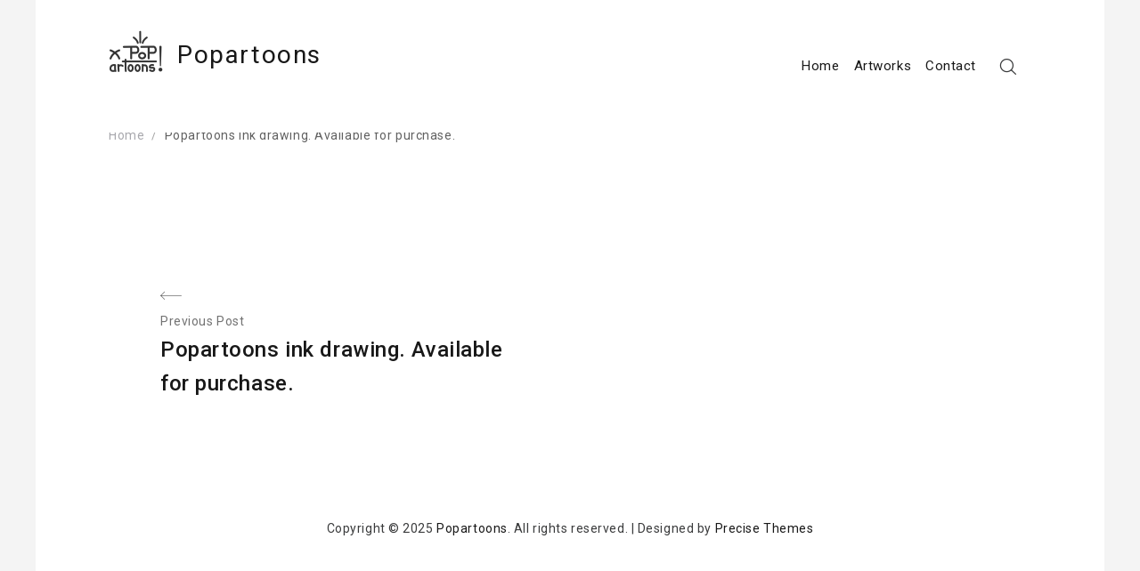

--- FILE ---
content_type: application/javascript
request_url: https://www.popartoons.com/wp-content/themes/envy-blog/assets/js/theme-custom.min.js?ver=1.3.6
body_size: 669
content:
function hasScrolled(){var a=jQuery(this).scrollTop();Math.abs(lastScrollTop-a)<=delta||(a>lastScrollTop&&a>navbarHeight?jQuery(".nav-bar").removeClass("nav-down").css("top",-navbarHeight-20):a+jQuery(window).height()<jQuery(document).height()&&jQuery(".nav-bar").addClass("nav-down").css("top","0"),lastScrollTop=a)}var nav_bar_height=jQuery(".nav-bar").outerHeight(),viewport_width=jQuery(window).width(),viewport_height=jQuery(window).height();jQuery(".nav-bar-separator").css("height",nav_bar_height),viewport_width<992?jQuery(".main-navigation-sm, .secondary-navigation-sm").css("top",nav_bar_height).css("height",viewport_height-nav_bar_height):jQuery(".main-navigation-sm, .secondary-navigation-sm").css("top",nav_bar_height);var didScroll,lastScrollTop=0,delta=5,navbarHeight=jQuery(".nav-bar").outerHeight();jQuery(window).scroll(function(a){didScroll=!0}),setInterval(function(){didScroll&&(hasScrolled(),didScroll=!1)},200),function(a){"use strict";if(a(".nav-bar-search-icon").on("click",function(){a("body").on("wheel.modal mousewheel.modal",function(){return!1}),a(".nav-bar-search-wrap").addClass("is-active")}),a(".nav-bar-search-close").on("click",function(){a("body").off("wheel.modal mousewheel.modal"),a(".nav-bar-search-wrap").removeClass("is-active")}),a(document).keyup(function(b){27==b.keyCode&&(a("body").off("wheel.modal mousewheel.modal"),a(".nav-bar-search-wrap").removeClass("is-active"))}),a(".hamburger-menu-primary").on("click",function(){a(".main-navigation-sm").toggleClass("is-active"),a(".secondary-navigation-sm").removeClass("is-active"),a(".hamburger-menu-secondary").removeClass("open"),a(".nav-bar").toggleClass("nav-bar-show"),a(this).toggleClass("open")}),a(".hamburger-menu-secondary").on("click",function(){a(".secondary-navigation-sm").toggleClass("is-active"),a(".main-navigation-sm").removeClass("is-active"),a(".hamburger-menu-primary").removeClass("open"),a(".nav-bar").toggleClass("nav-bar-show"),a(this).toggleClass("open")}),"undefined"!=typeof a.fn.masonry){var b=a(".masonry");b.imagesLoaded(function(){b.masonry({itemSelector:"article.child-element",transitionDuration:0})})}var c=a(".blog-layout").find(".child-element");if(c.each(function(a){setTimeout(function(){c.eq(a).addClass("fade-in-up")},160*(a+1))}),a(".back-to-top").length){var d=500,e=function(){var b=a(window).scrollTop();b>d?a(".back-to-top").addClass("show"):a(".back-to-top").removeClass("show")};e(),a(window).on("scroll",function(){e()}),a(".back-to-top").on("click",function(b){b.preventDefault(),a("html,body").animate({scrollTop:0},800)})}}(jQuery);